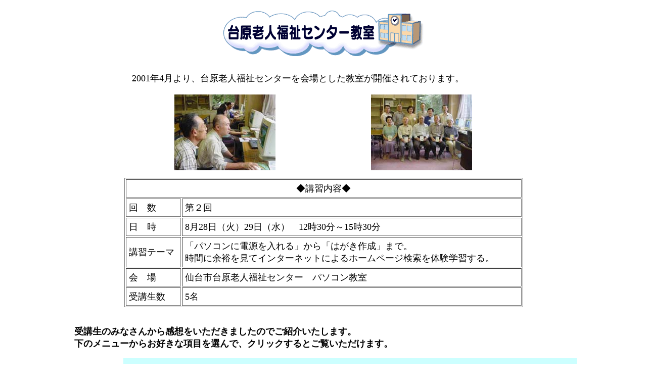

--- FILE ---
content_type: text/html; charset=Shift_JIS
request_url: https://prj.smt.jp/~gakusya/2001/terakoya/katudo/meijin/dai_kouki/02/dai_0828.html
body_size: 1672
content:
<HTML>
<HEAD><META http-equiv="Content-Type" content="text/html; charset=Shift_JIS">

<TITLE>台原教室</TITLE>

<SCRIPT LANGUAGE="JavaScript">

<!--
function report (title) {
wina=open("","NewWindow","toolbar=no,status=yes,scrollbars=yes,width=580,height=480");
wina.location = title
}

function mov(title) {
winb=open("","New2Window","toolbar=no,status=yes,scrollbars=yes,width=260,height=260");
winb.location = title
}

//-->

</SCRIPT>

</HEAD>

<BODY bgcolor="#FFFFFF">
<CENTER>

<TABLE width="80%" cellpadding=10>
<TR>
      <TD> 
        <P align="center"><IMG src="../../../../katudo/meijin/dai_kouki/images/tit_dai.gif" width="400" height="92" alt="台原教室"><BR>
        </P>
        <table border="0" cellspacing="10" cellpadding="5" align="center" width="80%">
          <tr> 
            <td colspan="2"><font size=4>2001年4月より、台原老人福祉センターを会場とした教室が開催されております。</font></td>
          </tr>
          <tr align="center"> 
            <td align="right"> 
              <div align="center"><FONT size=4></FONT><img src="../../../../katudo/meijin/dai_kouki/02/02-01.jpg"></div>
            </td>
            <td align="right">
              <div align="center"><img src="../../../../katudo/meijin/dai_kouki/02/02-02.jpg"></div>
            </td>
          </tr>
        </table>
        <table width="80%" border="1" align="center" cellpadding="5">
          <tr valign="middle"> 
            <td colspan="2" align="center"><font size="4">◆講習内容◆</font></td>
          </tr>
          <TR> 
            <TD><FONT size="4">回　数</FONT></TD>
            <TD><FONT size="4">第２回</FONT></TD>
          </TR>
          <tr> 
            <td><FONT size="4">日　時</FONT></td>
            <td><FONT size="4">8月28日（火）29日（水）　12時30分～15時30分</FONT></td>
          </tr>
          <tr> 
            <td nowrap><FONT size="4">講習テーマ</FONT></td>
            <td><font size="4">「パソコンに電源を入れる」から「はがき作成」まで。<BR>
              時間に余裕を見てインターネットによるホームページ検索を体験学習する。</font></td>
          </tr>
          <tr> 
            <td><FONT size="4">会　場</FONT></td>
            <td><FONT size="4">仙台市台原老人福祉センター　パソコン教室</FONT></td>
          </tr>
          <tr> 
            <td><FONT size="4">受講生数</FONT></td>
            <td><FONT size="4">5名</FONT></td>
          </tr>
        </table>
  
          <br>
          <br>
        <FONT size=4><B>受講生のみなさんから感想をいただきましたのでご紹介いたします。</B></FONT> <BR>
        <FONT size=4><B>下のメニューからお好きな項目を選んで、クリックするとご覧いただけます。</B></FONT><BR>
      </TD>
    </TR>
</TABLE>
  <TABLE width="80%" cellpadding="10" cellspacing="5">
    <TR> 
      <TD align="center" width="10%"><IMG src="../../../../katudo/meijin/dai_kouki/images/icon_pen.gif" width="32" height="32" alt="ペンの画像"></TD>
      <TD bgcolor="#CCFFFF"><FONT size=5><B>受講生の皆さんからの感想(第二回　8月28・29日分)</B></FONT> 
        <P><FONT size="4"> ■<A href="javascript:report('./0828_k01.html')">嬉しくて有り難くて楽しくて</A><BR>
          ■<A href="javascript:report('./0828_k02.html')">大変お世話になりました</A><BR>
          ■<A href="javascript:report('./0828_k03.html')">シニアパソコン教室を受講して</A><BR>
          ■<A href="javascript:report('./0828_k04.html')">受講しての感想</A><BR>
          ■<A href="javascript:report('./0828_k05.html')">パソコン講習会受講感謝のことば</A><BR>
          </FONT></P>
        </TD>
    </TR>
    <!--
<TR>
<TD align="top"><IMG src="../images/icon_mov.gif" width="48" height="27" alt="ムービーの画像"></TD>
<TD bgcolor="#CCAAFF"><FONT size=5><B>授業の様子</B><BR>
<FONT size=4>
■<A href="javascript:mov('./smt_mov01.html')">映像１</A>　
■<A href="">映像２</A>　
■<A href="">映像３</A>　
</FONT></FONT></TD>
</TR>--> 
  </TABLE>

  <BR>
  <P><FONT size="4"><A href="../../../../katudo/meijin/meijin.html">「名人先生ありがとう」の最初に戻る</A></FONT> 
    <!-- バナー -->
  </P>
</CENTER>


<P align="center">
 <IMG SRC
="../../../../images/heikai_banner.gif"
 ALT="シニア・パソコン・ボランティア　仙台学舎" BORDER=0></p>



</BODY>
</HTML>
